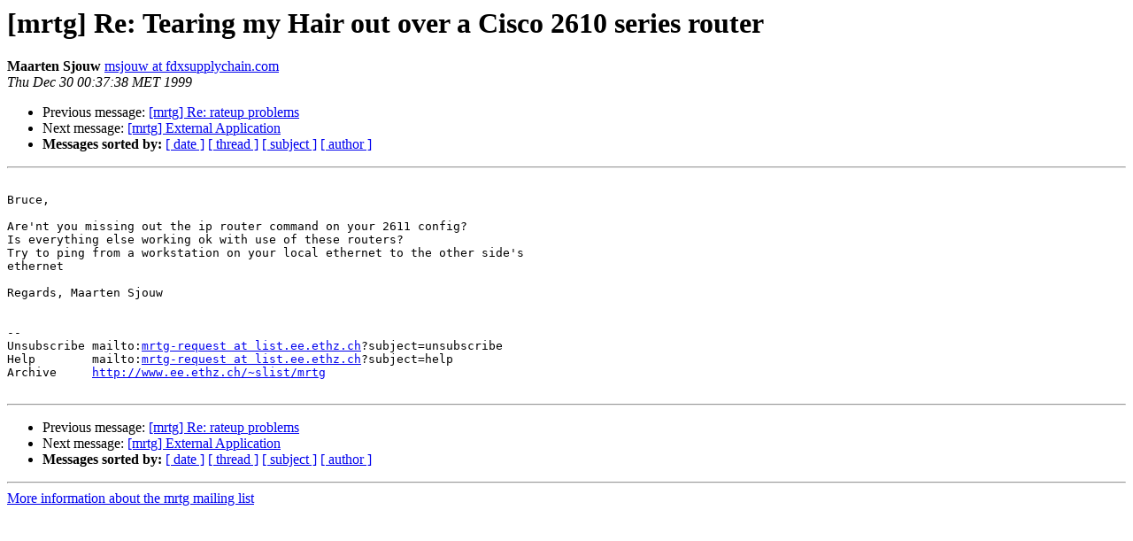

--- FILE ---
content_type: text/html
request_url: https://lists.oetiker.ch/pipermail/mrtg/1999-December/003334.html
body_size: 1017
content:
<!DOCTYPE HTML PUBLIC "-//W3C//DTD HTML 3.2//EN">
<HTML>
 <HEAD>
   <TITLE>O+P  [mrtg] Re: Tearing my Hair out over a Cisco 2610 series router
   </TITLE>
   <LINK REL="Index" HREF="index.html" >
   <LINK REL="made" HREF="mailto:mrtg%40lists.oetiker.ch?Subject=%5Bmrtg%5D%20Re%3A%20Tearing%20my%20Hair%20out%20over%20a%20Cisco%202610%20series%20router&In-Reply-To=">
   <META NAME="robots" CONTENT="index,nofollow">
   <META http-equiv="Content-Type" content="text/html; charset=us-ascii">
   <LINK REL="Previous"  HREF="003339.html">
   <LINK REL="Next"  HREF="003336.html">
 </HEAD>
 <BODY BGCOLOR="#ffffff">
   <H1>[mrtg] Re: Tearing my Hair out over a Cisco 2610 series router</H1>
    <B>Maarten Sjouw</B> 
    <A HREF="mailto:mrtg%40lists.oetiker.ch?Subject=%5Bmrtg%5D%20Re%3A%20Tearing%20my%20Hair%20out%20over%20a%20Cisco%202610%20series%20router&In-Reply-To="
       TITLE="[mrtg] Re: Tearing my Hair out over a Cisco 2610 series router">msjouw at fdxsupplychain.com
       </A><BR>
    <I>Thu Dec 30 00:37:38 MET 1999</I>
    <P><UL>
        <LI>Previous message: <A HREF="003339.html">[mrtg] Re: rateup problems
</A></li>
        <LI>Next message: <A HREF="003336.html">[mrtg] External Application
</A></li>
         <LI> <B>Messages sorted by:</B> 
              <a href="date.html#3334">[ date ]</a>
              <a href="thread.html#3334">[ thread ]</a>
              <a href="subject.html#3334">[ subject ]</a>
              <a href="author.html#3334">[ author ]</a>
         </LI>
       </UL>
    <HR>  
<!--beginarticle-->
<PRE>

Bruce,

Are'nt you missing out the ip router command on your 2611 config?
Is everything else working ok with use of these routers?
Try to ping from a workstation on your local ethernet to the other side's
ethernet

Regards, Maarten Sjouw


--
Unsubscribe mailto:<A HREF="https://lists.oetiker.ch/cgi-bin/listinfo/mrtg">mrtg-request at list.ee.ethz.ch</A>?subject=unsubscribe
Help        mailto:<A HREF="https://lists.oetiker.ch/cgi-bin/listinfo/mrtg">mrtg-request at list.ee.ethz.ch</A>?subject=help
Archive     <A HREF="http://www.ee.ethz.ch/~slist/mrtg">http://www.ee.ethz.ch/~slist/mrtg</A>

</PRE>

<!--endarticle-->
    <HR>
    <P><UL>
        <!--threads-->
	<LI>Previous message: <A HREF="003339.html">[mrtg] Re: rateup problems
</A></li>
	<LI>Next message: <A HREF="003336.html">[mrtg] External Application
</A></li>
         <LI> <B>Messages sorted by:</B> 
              <a href="date.html#3334">[ date ]</a>
              <a href="thread.html#3334">[ thread ]</a>
              <a href="subject.html#3334">[ subject ]</a>
              <a href="author.html#3334">[ author ]</a>
         </LI>
       </UL>

<hr>
<a href="https://lists.oetiker.ch/cgi-bin/listinfo/mrtg">More information about the mrtg
mailing list</a><br>
</body></html>
